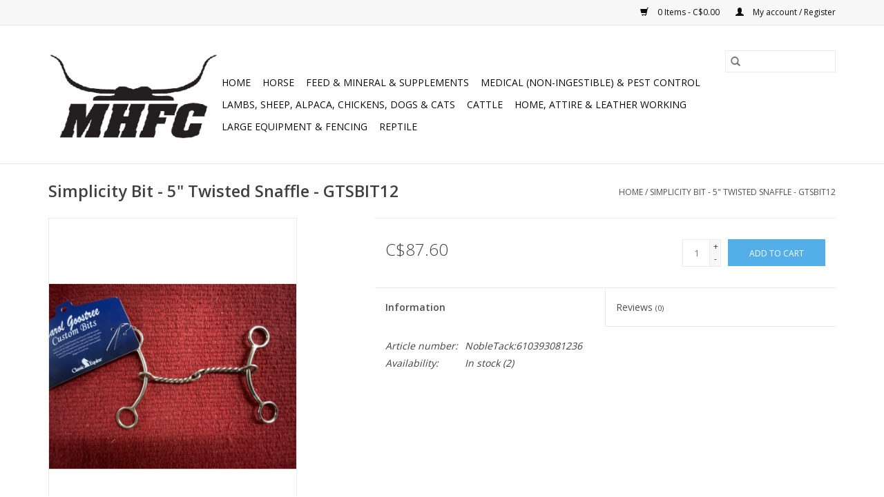

--- FILE ---
content_type: text/html;charset=utf-8
request_url: https://www.mhfcstore.com/bit-simplicity-bit-5-twisted-snaffle-gtsbit12.html
body_size: 9356
content:
<!DOCTYPE html>
<html lang="us">
  <head>
    <meta charset="utf-8"/>
<!-- [START] 'blocks/head.rain' -->
<!--

  (c) 2008-2026 Lightspeed Netherlands B.V.
  http://www.lightspeedhq.com
  Generated: 03-01-2026 @ 15:30:24

-->
<link rel="canonical" href="https://www.mhfcstore.com/bit-simplicity-bit-5-twisted-snaffle-gtsbit12.html"/>
<link rel="alternate" href="https://www.mhfcstore.com/index.rss" type="application/rss+xml" title="New products"/>
<meta name="robots" content="noodp,noydir"/>
<meta property="og:url" content="https://www.mhfcstore.com/bit-simplicity-bit-5-twisted-snaffle-gtsbit12.html?source=facebook"/>
<meta property="og:site_name" content="Medicine Hat Feeding Company Livestock Supply Store"/>
<meta property="og:title" content="Simplicity Bit - 5&quot; Twisted Snaffle -  GTSBIT12"/>
<meta property="og:image" content="https://cdn.shoplightspeed.com/shops/639284/files/40065653/simplicity-bit-5-twisted-snaffle-gtsbit12.jpg"/>
<!--[if lt IE 9]>
<script src="https://cdn.shoplightspeed.com/assets/html5shiv.js?2025-02-20"></script>
<![endif]-->
<!-- [END] 'blocks/head.rain' -->
    <title>Simplicity Bit - 5&quot; Twisted Snaffle -  GTSBIT12 - Medicine Hat Feeding Company Livestock Supply Store</title>
    <meta name="description" content="" />
    <meta name="keywords" content="Simplicity, Bit, -, 5&quot;, Twisted, Snaffle, -, , GTSBIT12" />
    <meta http-equiv="X-UA-Compatible" content="IE=edge,chrome=1">
    <meta name="viewport" content="width=device-width, initial-scale=1.0">
    <meta name="apple-mobile-web-app-capable" content="yes">
    <meta name="apple-mobile-web-app-status-bar-style" content="black">

    <link rel="shortcut icon" href="https://cdn.shoplightspeed.com/shops/639284/themes/3581/v/74930/assets/favicon.ico?20200821181304" type="image/x-icon" />
    <link href='//fonts.googleapis.com/css?family=Open%20Sans:400,300,600' rel='stylesheet' type='text/css'>
    <link href='//fonts.googleapis.com/css?family=Open%20Sans:400,300,600' rel='stylesheet' type='text/css'>
    <link rel="shortcut icon" href="https://cdn.shoplightspeed.com/shops/639284/themes/3581/v/74930/assets/favicon.ico?20200821181304" type="image/x-icon" />
    <link rel="stylesheet" href="https://cdn.shoplightspeed.com/shops/639284/themes/3581/assets/bootstrap-min.css?2023020217330320200921071828" />
    <link rel="stylesheet" href="https://cdn.shoplightspeed.com/shops/639284/themes/3581/assets/style.css?2023020217330320200921071828" />
    <link rel="stylesheet" href="https://cdn.shoplightspeed.com/shops/639284/themes/3581/assets/settings.css?2023020217330320200921071828" />
    <link rel="stylesheet" href="https://cdn.shoplightspeed.com/assets/gui-2-0.css?2025-02-20" />
    <link rel="stylesheet" href="https://cdn.shoplightspeed.com/assets/gui-responsive-2-0.css?2025-02-20" />
    <link rel="stylesheet" href="https://cdn.shoplightspeed.com/shops/639284/themes/3581/assets/custom.css?2023020217330320200921071828" />
        <link rel="stylesheet" href="https://cdn.shoplightspeed.com/shops/639284/themes/3581/assets/tutorial.css?2023020217330320200921071828" />
    
    <script src="https://cdn.shoplightspeed.com/assets/jquery-1-9-1.js?2025-02-20"></script>
    <script src="https://cdn.shoplightspeed.com/assets/jquery-ui-1-10-1.js?2025-02-20"></script>

    <script type="text/javascript" src="https://cdn.shoplightspeed.com/shops/639284/themes/3581/assets/global.js?2023020217330320200921071828"></script>
		<script type="text/javascript" src="https://cdn.shoplightspeed.com/shops/639284/themes/3581/assets/bootstrap-min.js?2023020217330320200921071828"></script>
    <script type="text/javascript" src="https://cdn.shoplightspeed.com/shops/639284/themes/3581/assets/jcarousel.js?2023020217330320200921071828"></script>
    <script type="text/javascript" src="https://cdn.shoplightspeed.com/assets/gui.js?2025-02-20"></script>
    <script type="text/javascript" src="https://cdn.shoplightspeed.com/assets/gui-responsive-2-0.js?2025-02-20"></script>

    <script type="text/javascript" src="https://cdn.shoplightspeed.com/shops/639284/themes/3581/assets/share42.js?2023020217330320200921071828"></script>

    <!--[if lt IE 9]>
    <link rel="stylesheet" href="https://cdn.shoplightspeed.com/shops/639284/themes/3581/assets/style-ie.css?2023020217330320200921071828" />
    <![endif]-->
    <link rel="stylesheet" media="print" href="https://cdn.shoplightspeed.com/shops/639284/themes/3581/assets/print-min.css?2023020217330320200921071828" />
  </head>
  <body class="tutorial--on">
    <header>
  <div class="topnav">
    <div class="container">
      
      <div class="right">
        <span role="region" aria-label="Cart">
          <a href="https://www.mhfcstore.com/cart/" title="Cart" class="cart">
            <span class="glyphicon glyphicon-shopping-cart"></span>
            0 Items - C$0.00
          </a>
        </span>
        <span>
          <a href="https://www.mhfcstore.com/account/" title="My account" class="my-account">
            <span class="glyphicon glyphicon-user"></span>
                        	My account / Register
                      </a>
        </span>
      </div>
    </div>
  </div>

  <div class="navigation container">
    <div class="align">
      <div class="burger">
        <button type="button" aria-label="Open menu">
          <img src="https://cdn.shoplightspeed.com/shops/639284/themes/3581/assets/hamburger.png?20230202172552" width="32" height="32" alt="Menu">
        </button>
      </div>

              <div class="vertical logo">
          <a href="https://www.mhfcstore.com/" title="Medicine Hat Feeding Company Livestock Supply Store">
            <img src="https://cdn.shoplightspeed.com/shops/639284/themes/3581/v/74930/assets/logo.png?20200821181304" alt="Medicine Hat Feeding Company Livestock Supply Store" />
          </a>
        </div>
      
      <nav class="nonbounce desktop vertical">
        <form action="https://www.mhfcstore.com/search/" method="get" id="formSearch" role="search">
          <input type="text" name="q" autocomplete="off" value="" aria-label="Search" />
          <button type="submit" class="search-btn" title="Search">
            <span class="glyphicon glyphicon-search"></span>
          </button>
        </form>
        <ul region="navigation" aria-label=Navigation menu>
          <li class="item home ">
            <a class="itemLink" href="https://www.mhfcstore.com/">Home</a>
          </li>
          
                    	<li class="item sub">
              <a class="itemLink" href="https://www.mhfcstore.com/horse/" title="Horse">
                Horse
              </a>
                            	<span class="glyphicon glyphicon-play"></span>
                <ul class="subnav">
                                      <li class="subitem">
                      <a class="subitemLink" href="https://www.mhfcstore.com/horse/hoof-and-nail-farrier-supplies/" title=" Hoof and Nail - Farrier Supplies"> Hoof and Nail - Farrier Supplies</a>
                                              <ul class="subnav">
                                                      <li class="subitem">
                              <a class="subitemLink" href="https://www.mhfcstore.com/horse/hoof-and-nail-farrier-supplies/rasp/" title="Rasp">Rasp</a>
                            </li>
                                                      <li class="subitem">
                              <a class="subitemLink" href="https://www.mhfcstore.com/horse/hoof-and-nail-farrier-supplies/everything-else/" title="Everything else">Everything else</a>
                            </li>
                                                      <li class="subitem">
                              <a class="subitemLink" href="https://www.mhfcstore.com/horse/hoof-and-nail-farrier-supplies/knife/" title="Knife">Knife</a>
                            </li>
                                                      <li class="subitem">
                              <a class="subitemLink" href="https://www.mhfcstore.com/horse/hoof-and-nail-farrier-supplies/shoe/" title="Shoe">Shoe</a>
                            </li>
                                                      <li class="subitem">
                              <a class="subitemLink" href="https://www.mhfcstore.com/horse/hoof-and-nail-farrier-supplies/nail/" title="Nail">Nail</a>
                            </li>
                                                  </ul>
                                          </li>
                	                    <li class="subitem">
                      <a class="subitemLink" href="https://www.mhfcstore.com/horse/saddle-pads/" title="Saddle Pads">Saddle Pads</a>
                                          </li>
                	                    <li class="subitem">
                      <a class="subitemLink" href="https://www.mhfcstore.com/horse/cinchs-and-latigos/" title="Cinchs and Latigos">Cinchs and Latigos</a>
                                          </li>
                	                    <li class="subitem">
                      <a class="subitemLink" href="https://www.mhfcstore.com/horse/halters-leads-lunge-lines-crib-collar-grazing-muss/" title="Halters Leads, Lunge Lines, Crib collar &amp; Grazing Mussel">Halters Leads, Lunge Lines, Crib collar &amp; Grazing Mussel</a>
                                              <ul class="subnav">
                                                      <li class="subitem">
                              <a class="subitemLink" href="https://www.mhfcstore.com/horse/halters-leads-lunge-lines-crib-collar-grazing-muss/leads-lunge-lines/" title="Leads &amp; Lunge Lines">Leads &amp; Lunge Lines</a>
                            </li>
                                                      <li class="subitem">
                              <a class="subitemLink" href="https://www.mhfcstore.com/horse/halters-leads-lunge-lines-crib-collar-grazing-muss/rope-halters/" title="Rope Halters">Rope Halters</a>
                            </li>
                                                      <li class="subitem">
                              <a class="subitemLink" href="https://www.mhfcstore.com/horse/halters-leads-lunge-lines-crib-collar-grazing-muss/web-and-leather-halters/" title="Web and Leather halters">Web and Leather halters</a>
                            </li>
                                                      <li class="subitem">
                              <a class="subitemLink" href="https://www.mhfcstore.com/horse/halters-leads-lunge-lines-crib-collar-grazing-muss/grazing-mussel/" title="Grazing Mussel">Grazing Mussel</a>
                            </li>
                                                      <li class="subitem">
                              <a class="subitemLink" href="https://www.mhfcstore.com/horse/halters-leads-lunge-lines-crib-collar-grazing-muss/crib-collars/" title="Crib collars">Crib collars</a>
                            </li>
                                                  </ul>
                                          </li>
                	                    <li class="subitem">
                      <a class="subitemLink" href="https://www.mhfcstore.com/horse/snaps-buckles-shiny-parts/" title="Snaps, buckles, shiny parts">Snaps, buckles, shiny parts</a>
                                          </li>
                	                    <li class="subitem">
                      <a class="subitemLink" href="https://www.mhfcstore.com/horse/feet-hoof-picks-care-balm-abscesses/" title="Feet, hoof picks, care, balm, abscesses">Feet, hoof picks, care, balm, abscesses</a>
                                              <ul class="subnav">
                                                      <li class="subitem">
                              <a class="subitemLink" href="https://www.mhfcstore.com/horse/feet-hoof-picks-care-balm-abscesses/hoof-picks-paint/" title="Hoof picks &amp; paint">Hoof picks &amp; paint</a>
                            </li>
                                                      <li class="subitem">
                              <a class="subitemLink" href="https://www.mhfcstore.com/horse/feet-hoof-picks-care-balm-abscesses/abscesses-thrush/" title="Abscesses &amp; Thrush">Abscesses &amp; Thrush</a>
                            </li>
                                                      <li class="subitem">
                              <a class="subitemLink" href="https://www.mhfcstore.com/horse/feet-hoof-picks-care-balm-abscesses/balms-and-general-care/" title="Balms and general care">Balms and general care</a>
                            </li>
                                                  </ul>
                                          </li>
                	                    <li class="subitem">
                      <a class="subitemLink" href="https://www.mhfcstore.com/horse/bits/" title="Bits">Bits</a>
                                          </li>
                	                    <li class="subitem">
                      <a class="subitemLink" href="https://www.mhfcstore.com/horse/whip/" title="Whip">Whip</a>
                                          </li>
                	                    <li class="subitem">
                      <a class="subitemLink" href="https://www.mhfcstore.com/horse/bridles-tie-downs-reins-more/" title="Bridles, Tie downs, Reins &amp; More">Bridles, Tie downs, Reins &amp; More</a>
                                              <ul class="subnav">
                                                      <li class="subitem">
                              <a class="subitemLink" href="https://www.mhfcstore.com/horse/bridles-tie-downs-reins-more/reins/" title="Reins">Reins</a>
                            </li>
                                                      <li class="subitem">
                              <a class="subitemLink" href="https://www.mhfcstore.com/horse/bridles-tie-downs-reins-more/bridles-tie-downs/" title="Bridles &amp; Tie downs">Bridles &amp; Tie downs</a>
                            </li>
                                                      <li class="subitem">
                              <a class="subitemLink" href="https://www.mhfcstore.com/horse/bridles-tie-downs-reins-more/chin-straps/" title="Chin straps">Chin straps</a>
                            </li>
                                                      <li class="subitem">
                              <a class="subitemLink" href="https://www.mhfcstore.com/horse/bridles-tie-downs-reins-more/parts-for-all/" title="Parts for all">Parts for all</a>
                            </li>
                                                  </ul>
                                          </li>
                	                    <li class="subitem">
                      <a class="subitemLink" href="https://www.mhfcstore.com/horse/pails-hay-nets-tack-room-needs-toys-leather-care/" title="Pails, Hay nets, Tack room needs, toys, leather care">Pails, Hay nets, Tack room needs, toys, leather care</a>
                                              <ul class="subnav">
                                                      <li class="subitem">
                              <a class="subitemLink" href="https://www.mhfcstore.com/horse/pails-hay-nets-tack-room-needs-toys-leather-care/buckets-pails-tubs/" title="Buckets, Pails, Tubs">Buckets, Pails, Tubs</a>
                            </li>
                                                      <li class="subitem">
                              <a class="subitemLink" href="https://www.mhfcstore.com/horse/pails-hay-nets-tack-room-needs-toys-leather-care/bucket-straps-water-heaters-scoops/" title="Bucket straps, water heaters, scoops">Bucket straps, water heaters, scoops</a>
                            </li>
                                                      <li class="subitem">
                              <a class="subitemLink" href="https://www.mhfcstore.com/horse/pails-hay-nets-tack-room-needs-toys-leather-care/tack-room-necessities-forks-hooks-steps-saddle-rac/" title="Tack room necessities, forks, hooks, steps,  saddle rack, and more">Tack room necessities, forks, hooks, steps,  saddle rack, and more</a>
                            </li>
                                                      <li class="subitem">
                              <a class="subitemLink" href="https://www.mhfcstore.com/horse/pails-hay-nets-tack-room-needs-toys-leather-care/leather-care/" title="Leather care">Leather care</a>
                            </li>
                                                      <li class="subitem">
                              <a class="subitemLink" href="https://www.mhfcstore.com/horse/pails-hay-nets-tack-room-needs-toys-leather-care/hay-nets-bags/" title="Hay nets &amp; Bags">Hay nets &amp; Bags</a>
                            </li>
                                                      <li class="subitem">
                              <a class="subitemLink" href="https://www.mhfcstore.com/horse/pails-hay-nets-tack-room-needs-toys-leather-care/arena-equipment/" title="Arena Equipment">Arena Equipment</a>
                            </li>
                                                      <li class="subitem">
                              <a class="subitemLink" href="https://www.mhfcstore.com/horse/pails-hay-nets-tack-room-needs-toys-leather-care/flair-strips/" title="Flair Strips">Flair Strips</a>
                            </li>
                                                      <li class="subitem">
                              <a class="subitemLink" href="https://www.mhfcstore.com/horse/pails-hay-nets-tack-room-needs-toys-leather-care/horse-toys/" title="Horse toys">Horse toys</a>
                            </li>
                                                  </ul>
                                          </li>
                	                    <li class="subitem">
                      <a class="subitemLink" href="https://www.mhfcstore.com/horse/sheets-and-blankets/" title="Sheets and Blankets">Sheets and Blankets</a>
                                              <ul class="subnav">
                                                      <li class="subitem">
                              <a class="subitemLink" href="https://www.mhfcstore.com/horse/sheets-and-blankets/all-seasons/" title="All Seasons">All Seasons</a>
                            </li>
                                                      <li class="subitem">
                              <a class="subitemLink" href="https://www.mhfcstore.com/horse/sheets-and-blankets/winter-filled-blankets/" title="Winter filled blankets">Winter filled blankets</a>
                            </li>
                                                      <li class="subitem">
                              <a class="subitemLink" href="https://www.mhfcstore.com/horse/sheets-and-blankets/summer-fly-sheets/" title="Summer Fly sheets">Summer Fly sheets</a>
                            </li>
                                                  </ul>
                                          </li>
                	                    <li class="subitem">
                      <a class="subitemLink" href="https://www.mhfcstore.com/horse/spurs-straps/" title="Spurs &amp; Straps">Spurs &amp; Straps</a>
                                          </li>
                	                    <li class="subitem">
                      <a class="subitemLink" href="https://www.mhfcstore.com/horse/grooming-brushes-tail-bags-shampoos-and-sprays/" title="Grooming/ brushes, tail bags, shampoos and sprays">Grooming/ brushes, tail bags, shampoos and sprays</a>
                                              <ul class="subnav">
                                                      <li class="subitem">
                              <a class="subitemLink" href="https://www.mhfcstore.com/horse/grooming-brushes-tail-bags-shampoos-and-sprays/shampoo-shine-spray/" title="Shampoo, Shine &amp; Spray">Shampoo, Shine &amp; Spray</a>
                            </li>
                                                      <li class="subitem">
                              <a class="subitemLink" href="https://www.mhfcstore.com/horse/grooming-brushes-tail-bags-shampoos-and-sprays/brushes-more/" title="Brushes &amp; more">Brushes &amp; more</a>
                            </li>
                                                      <li class="subitem">
                              <a class="subitemLink" href="https://www.mhfcstore.com/horse/grooming-brushes-tail-bags-shampoos-and-sprays/tail-bags-mane-elastics-scissors/" title="Tail bags, mane elastics &amp; scissors">Tail bags, mane elastics &amp; scissors</a>
                            </li>
                                                  </ul>
                                          </li>
                	                    <li class="subitem">
                      <a class="subitemLink" href="https://www.mhfcstore.com/horse/leg-protection/" title="Leg Protection">Leg Protection</a>
                                              <ul class="subnav">
                                                      <li class="subitem">
                              <a class="subitemLink" href="https://www.mhfcstore.com/horse/leg-protection/hock-other/" title="Hock &amp; Other">Hock &amp; Other</a>
                            </li>
                                                      <li class="subitem">
                              <a class="subitemLink" href="https://www.mhfcstore.com/horse/leg-protection/performance-boots-and-wraps/" title="Performance boots and wraps">Performance boots and wraps</a>
                            </li>
                                                      <li class="subitem">
                              <a class="subitemLink" href="https://www.mhfcstore.com/horse/leg-protection/bell-boots/" title="Bell boots">Bell boots</a>
                            </li>
                                                  </ul>
                                          </li>
                	                    <li class="subitem">
                      <a class="subitemLink" href="https://www.mhfcstore.com/horse/kids/" title="Kids">Kids</a>
                                          </li>
                	                    <li class="subitem">
                      <a class="subitemLink" href="https://www.mhfcstore.com/horse/injury-salve-muscle-joint-rubs-ointments/" title="Injury salve &amp; Muscle &amp; Joint Rubs / Ointments">Injury salve &amp; Muscle &amp; Joint Rubs / Ointments</a>
                                              <ul class="subnav">
                                                      <li class="subitem">
                              <a class="subitemLink" href="https://www.mhfcstore.com/horse/injury-salve-muscle-joint-rubs-ointments/injury-salve/" title="Injury salve">Injury salve</a>
                            </li>
                                                      <li class="subitem">
                              <a class="subitemLink" href="https://www.mhfcstore.com/horse/injury-salve-muscle-joint-rubs-ointments/muscle-joint-rubs-ointments/" title="Muscle &amp; Joint Rubs / Ointments">Muscle &amp; Joint Rubs / Ointments</a>
                            </li>
                                                  </ul>
                                          </li>
                	                    <li class="subitem">
                      <a class="subitemLink" href="https://www.mhfcstore.com/horse/breast-collars-back-cinches-all-the-parts-for-both/" title="Breast Collars &amp; Back Cinches &amp; All the Parts for both">Breast Collars &amp; Back Cinches &amp; All the Parts for both</a>
                                              <ul class="subnav">
                                                      <li class="subitem">
                              <a class="subitemLink" href="https://www.mhfcstore.com/horse/breast-collars-back-cinches-all-the-parts-for-both/brestcollars/" title="Brestcollars">Brestcollars</a>
                            </li>
                                                      <li class="subitem">
                              <a class="subitemLink" href="https://www.mhfcstore.com/horse/breast-collars-back-cinches-all-the-parts-for-both/back-cinch-and-billets/" title="Back Cinch (and billets)">Back Cinch (and billets)</a>
                            </li>
                                                      <li class="subitem">
                              <a class="subitemLink" href="https://www.mhfcstore.com/horse/breast-collars-back-cinches-all-the-parts-for-both/parts-for-both/" title="Parts for both">Parts for both</a>
                            </li>
                                                  </ul>
                                          </li>
                	                    <li class="subitem">
                      <a class="subitemLink" href="https://www.mhfcstore.com/horse/roping-see-kids-category-for-kids-ropes/" title="Roping (see Kids category for kids ropes)">Roping (see Kids category for kids ropes)</a>
                                              <ul class="subnav">
                                                      <li class="subitem">
                              <a class="subitemLink" href="https://www.mhfcstore.com/horse/roping-see-kids-category-for-kids-ropes/team-roping-ropes/" title="Team Roping Ropes">Team Roping Ropes</a>
                            </li>
                                                      <li class="subitem">
                              <a class="subitemLink" href="https://www.mhfcstore.com/horse/roping-see-kids-category-for-kids-ropes/ranch-goat-calf-strings-ropes/" title="Ranch/Goat/Calf/Strings Ropes">Ranch/Goat/Calf/Strings Ropes</a>
                            </li>
                                                      <li class="subitem">
                              <a class="subitemLink" href="https://www.mhfcstore.com/horse/roping-see-kids-category-for-kids-ropes/roping-accessories-and-gloves/" title="Roping accessories and gloves">Roping accessories and gloves</a>
                            </li>
                                                  </ul>
                                          </li>
                	                    <li class="subitem">
                      <a class="subitemLink" href="https://www.mhfcstore.com/horse/dewormer-fly-spray-tick-spray-pest-control/" title="Dewormer, Fly spray, Tick spray - Pest control">Dewormer, Fly spray, Tick spray - Pest control</a>
                                          </li>
                	                    <li class="subitem">
                      <a class="subitemLink" href="https://www.mhfcstore.com/horse/saddle-parts-stirrups/" title="Saddle Parts &amp; Stirrups">Saddle Parts &amp; Stirrups</a>
                                              <ul class="subnav">
                                                      <li class="subitem">
                              <a class="subitemLink" href="https://www.mhfcstore.com/horse/saddle-parts-stirrups/leather-parts-for-saddles-see-snaps-buckles-shiny/" title="Leather Parts for Saddles (see Snaps, buckles, shiny parts for buckles and conchs)">Leather Parts for Saddles (see Snaps, buckles, shiny parts for buckles and conchs)</a>
                            </li>
                                                      <li class="subitem">
                              <a class="subitemLink" href="https://www.mhfcstore.com/horse/saddle-parts-stirrups/stirrups/" title="Stirrups">Stirrups</a>
                            </li>
                                                  </ul>
                                          </li>
                	                    <li class="subitem">
                      <a class="subitemLink" href="https://www.mhfcstore.com/horse/trail-needs-saddle-bags-hobbles/" title="Trail needs, saddle bags &amp; Hobbles">Trail needs, saddle bags &amp; Hobbles</a>
                                          </li>
                	              	</ul>
                          </li>
                    	<li class="item sub">
              <a class="itemLink" href="https://www.mhfcstore.com/feed-mineral-supplements/" title="Feed &amp; Mineral &amp; Supplements">
                Feed &amp; Mineral &amp; Supplements
              </a>
                            	<span class="glyphicon glyphicon-play"></span>
                <ul class="subnav">
                                      <li class="subitem">
                      <a class="subitemLink" href="https://www.mhfcstore.com/feed-mineral-supplements/cow/" title="Cow">Cow</a>
                                              <ul class="subnav">
                                                      <li class="subitem">
                              <a class="subitemLink" href="https://www.mhfcstore.com/feed-mineral-supplements/cow/crystalyx/" title="Crystalyx ">Crystalyx </a>
                            </li>
                                                      <li class="subitem">
                              <a class="subitemLink" href="https://www.mhfcstore.com/feed-mineral-supplements/cow/all-other-minerals-feed/" title="All Other Minerals &amp; Feed">All Other Minerals &amp; Feed</a>
                            </li>
                                                      <li class="subitem">
                              <a class="subitemLink" href="https://www.mhfcstore.com/feed-mineral-supplements/cow/calving-colostrum-milk-replacement-weaning-dairy-r/" title="Calving (colostrum, milk replacement, weaning, dairy ration)">Calving (colostrum, milk replacement, weaning, dairy ration)</a>
                            </li>
                                                      <li class="subitem">
                              <a class="subitemLink" href="https://www.mhfcstore.com/feed-mineral-supplements/cow/bloat/" title="Bloat">Bloat</a>
                            </li>
                                                  </ul>
                                          </li>
                	                    <li class="subitem">
                      <a class="subitemLink" href="https://www.mhfcstore.com/feed-mineral-supplements/horse/" title="Horse">Horse</a>
                                              <ul class="subnav">
                                                      <li class="subitem">
                              <a class="subitemLink" href="https://www.mhfcstore.com/feed-mineral-supplements/horse/feed/" title="Feed">Feed</a>
                            </li>
                                                      <li class="subitem">
                              <a class="subitemLink" href="https://www.mhfcstore.com/feed-mineral-supplements/horse/mineral/" title="Mineral">Mineral</a>
                            </li>
                                                      <li class="subitem">
                              <a class="subitemLink" href="https://www.mhfcstore.com/feed-mineral-supplements/horse/supplements/" title="Supplements">Supplements</a>
                            </li>
                                                  </ul>
                                          </li>
                	                    <li class="subitem">
                      <a class="subitemLink" href="https://www.mhfcstore.com/feed-mineral-supplements/all-species-grain-cob-wheat-and-more/" title="All species (grain, COB, wheat and more)">All species (grain, COB, wheat and more)</a>
                                          </li>
                	                    <li class="subitem">
                      <a class="subitemLink" href="https://www.mhfcstore.com/feed-mineral-supplements/dog-cat/" title="Dog &amp; Cat">Dog &amp; Cat</a>
                                          </li>
                	                    <li class="subitem">
                      <a class="subitemLink" href="https://www.mhfcstore.com/feed-mineral-supplements/pigs/" title="Pigs">Pigs</a>
                                          </li>
                	                    <li class="subitem">
                      <a class="subitemLink" href="https://www.mhfcstore.com/feed-mineral-supplements/fish/" title="Fish">Fish</a>
                                          </li>
                	                    <li class="subitem">
                      <a class="subitemLink" href="https://www.mhfcstore.com/feed-mineral-supplements/birds-specialized-species/" title="Birds specialized species">Birds specialized species</a>
                                          </li>
                	                    <li class="subitem">
                      <a class="subitemLink" href="https://www.mhfcstore.com/feed-mineral-supplements/chickens-turkeys-ducks/" title="Chickens &amp; Turkeys &amp; Ducks">Chickens &amp; Turkeys &amp; Ducks</a>
                                              <ul class="subnav">
                                                      <li class="subitem">
                              <a class="subitemLink" href="https://www.mhfcstore.com/feed-mineral-supplements/chickens-turkeys-ducks/all-species-salt-and-general-blocks/" title="All Species (Salt and general blocks)">All Species (Salt and general blocks)</a>
                            </li>
                                                  </ul>
                                          </li>
                	                    <li class="subitem">
                      <a class="subitemLink" href="https://www.mhfcstore.com/feed-mineral-supplements/lambs-and-goats/" title="Lambs and Goats">Lambs and Goats</a>
                                          </li>
                	                    <li class="subitem">
                      <a class="subitemLink" href="https://www.mhfcstore.com/feed-mineral-supplements/rabbits/" title="Rabbits">Rabbits</a>
                                          </li>
                	                    <li class="subitem">
                      <a class="subitemLink" href="https://www.mhfcstore.com/feed-mineral-supplements/all-species-brewers-yeast-epson-salts-vitamins/" title="All species (Brewers Yeast, Epson Salts, Vitamins)">All species (Brewers Yeast, Epson Salts, Vitamins)</a>
                                          </li>
                	              	</ul>
                          </li>
                    	<li class="item sub">
              <a class="itemLink" href="https://www.mhfcstore.com/medical-non-ingestible-pest-control/" title="Medical (non-ingestible) &amp; pest control">
                Medical (non-ingestible) &amp; pest control
              </a>
                            	<span class="glyphicon glyphicon-play"></span>
                <ul class="subnav">
                                      <li class="subitem">
                      <a class="subitemLink" href="https://www.mhfcstore.com/medical-non-ingestible-pest-control/bandages-vet-wrap-gauze/" title="Bandages &amp; Vet wrap &amp; gauze">Bandages &amp; Vet wrap &amp; gauze</a>
                                          </li>
                	                    <li class="subitem">
                      <a class="subitemLink" href="https://www.mhfcstore.com/medical-non-ingestible-pest-control/pest-killers-traps/" title="Pest Killers &amp; traps">Pest Killers &amp; traps</a>
                                          </li>
                	                    <li class="subitem">
                      <a class="subitemLink" href="https://www.mhfcstore.com/medical-non-ingestible-pest-control/disinfectant-sprays-cleaning/" title="Disinfectant, Sprays &amp; Cleaning">Disinfectant, Sprays &amp; Cleaning</a>
                                          </li>
                	                    <li class="subitem">
                      <a class="subitemLink" href="https://www.mhfcstore.com/medical-non-ingestible-pest-control/needles/" title="Needles">Needles</a>
                                          </li>
                	                    <li class="subitem">
                      <a class="subitemLink" href="https://www.mhfcstore.com/medical-non-ingestible-pest-control/syringes/" title="Syringes">Syringes</a>
                                          </li>
                	                    <li class="subitem">
                      <a class="subitemLink" href="https://www.mhfcstore.com/medical-non-ingestible-pest-control/drenching/" title="Drenching">Drenching</a>
                                          </li>
                	                    <li class="subitem">
                      <a class="subitemLink" href="https://www.mhfcstore.com/medical-non-ingestible-pest-control/gloves-masks-thermometer/" title="Gloves, Masks, Thermometer">Gloves, Masks, Thermometer</a>
                                          </li>
                	                    <li class="subitem">
                      <a class="subitemLink" href="https://www.mhfcstore.com/medical-non-ingestible-pest-control/scalpels-and-knives/" title="Scalpels and Knives">Scalpels and Knives</a>
                                          </li>
                	                    <li class="subitem">
                      <a class="subitemLink" href="https://www.mhfcstore.com/medical-non-ingestible-pest-control/injectable-products/" title="Injectable products">Injectable products</a>
                                          </li>
                	              	</ul>
                          </li>
                    	<li class="item sub">
              <a class="itemLink" href="https://www.mhfcstore.com/lambs-sheep-alpaca-chickens-dogs-cats/" title="Lambs, Sheep, Alpaca,  Chickens, Dogs &amp; Cats">
                Lambs, Sheep, Alpaca,  Chickens, Dogs &amp; Cats
              </a>
                            	<span class="glyphicon glyphicon-play"></span>
                <ul class="subnav">
                                      <li class="subitem">
                      <a class="subitemLink" href="https://www.mhfcstore.com/lambs-sheep-alpaca-chickens-dogs-cats/chicken/" title="Chicken">Chicken</a>
                                          </li>
                	                    <li class="subitem">
                      <a class="subitemLink" href="https://www.mhfcstore.com/lambs-sheep-alpaca-chickens-dogs-cats/dogs-cats/" title="Dogs &amp; Cats">Dogs &amp; Cats</a>
                                          </li>
                	                    <li class="subitem">
                      <a class="subitemLink" href="https://www.mhfcstore.com/lambs-sheep-alpaca-chickens-dogs-cats/lamb-and-goat/" title="Lamb and Goat">Lamb and Goat</a>
                                          </li>
                	                    <li class="subitem">
                      <a class="subitemLink" href="https://www.mhfcstore.com/lambs-sheep-alpaca-chickens-dogs-cats/sheep/" title="Sheep">Sheep</a>
                                          </li>
                	              	</ul>
                          </li>
                    	<li class="item sub">
              <a class="itemLink" href="https://www.mhfcstore.com/cattle/" title="Cattle">
                Cattle
              </a>
                            	<span class="glyphicon glyphicon-play"></span>
                <ul class="subnav">
                                      <li class="subitem">
                      <a class="subitemLink" href="https://www.mhfcstore.com/cattle/castration-de-horning/" title="Castration &amp; De-horning">Castration &amp; De-horning</a>
                                          </li>
                	                    <li class="subitem">
                      <a class="subitemLink" href="https://www.mhfcstore.com/cattle/4-h/" title="4-H">4-H</a>
                                          </li>
                	                    <li class="subitem">
                      <a class="subitemLink" href="https://www.mhfcstore.com/cattle/gathering-moving-markers-for-sorting/" title="Gathering / Moving &amp; markers for sorting">Gathering / Moving &amp; markers for sorting</a>
                                          </li>
                	                    <li class="subitem">
                      <a class="subitemLink" href="https://www.mhfcstore.com/cattle/calving/" title="Calving">Calving</a>
                                          </li>
                	                    <li class="subitem">
                      <a class="subitemLink" href="https://www.mhfcstore.com/cattle/tags-allflex/" title="Tags Allflex">Tags Allflex</a>
                                          </li>
                	                    <li class="subitem">
                      <a class="subitemLink" href="https://www.mhfcstore.com/cattle/tags-feedlot/" title="Tags Feedlot">Tags Feedlot</a>
                                          </li>
                	                    <li class="subitem">
                      <a class="subitemLink" href="https://www.mhfcstore.com/cattle/tags-leader/" title="Tags Leader">Tags Leader</a>
                                          </li>
                	                    <li class="subitem">
                      <a class="subitemLink" href="https://www.mhfcstore.com/cattle/tags-z-tags/" title="Tags Z-Tags">Tags Z-Tags</a>
                                          </li>
                	                    <li class="subitem">
                      <a class="subitemLink" href="https://www.mhfcstore.com/cattle/tags-ccia-canada-cattle-id-tags/" title="Tags CCIA (Canada Cattle ID tags)">Tags CCIA (Canada Cattle ID tags)</a>
                                          </li>
                	                    <li class="subitem">
                      <a class="subitemLink" href="https://www.mhfcstore.com/cattle/tags-ritchey-engravable-tags/" title="Tags Ritchey (engravable tags)">Tags Ritchey (engravable tags)</a>
                                          </li>
                	                    <li class="subitem">
                      <a class="subitemLink" href="https://www.mhfcstore.com/cattle/tagging-guns-pins-ink-marking/" title="Tagging Guns, Pins, Ink &amp; Marking">Tagging Guns, Pins, Ink &amp; Marking</a>
                                          </li>
                	                    <li class="subitem">
                      <a class="subitemLink" href="https://www.mhfcstore.com/cattle/branding-vaccination-growth-hormones/" title="Branding, Vaccination, Growth Hormones">Branding, Vaccination, Growth Hormones</a>
                                          </li>
                	                    <li class="subitem">
                      <a class="subitemLink" href="https://www.mhfcstore.com/cattle/fly-tags-pour-on-for-lice-ticks-worming/" title="Fly Tags, pour on for Lice, ticks, worming">Fly Tags, pour on for Lice, ticks, worming</a>
                                          </li>
                	              	</ul>
                          </li>
                    	<li class="item sub">
              <a class="itemLink" href="https://www.mhfcstore.com/home-attire-leather-working/" title="Home, Attire  &amp; Leather working">
                Home, Attire  &amp; Leather working
              </a>
                            	<span class="glyphicon glyphicon-play"></span>
                <ul class="subnav">
                                      <li class="subitem">
                      <a class="subitemLink" href="https://www.mhfcstore.com/home-attire-leather-working/gloves/" title="Gloves">Gloves</a>
                                          </li>
                	                    <li class="subitem">
                      <a class="subitemLink" href="https://www.mhfcstore.com/home-attire-leather-working/scarfs-clothing/" title="Scarfs, Clothing">Scarfs, Clothing</a>
                                          </li>
                	                    <li class="subitem">
                      <a class="subitemLink" href="https://www.mhfcstore.com/home-attire-leather-working/home/" title="Home">Home</a>
                                          </li>
                	                    <li class="subitem">
                      <a class="subitemLink" href="https://www.mhfcstore.com/home-attire-leather-working/christmas/" title="Christmas">Christmas</a>
                                          </li>
                	                    <li class="subitem">
                      <a class="subitemLink" href="https://www.mhfcstore.com/home-attire-leather-working/jewelry-montana-silver-other/" title="Jewelry, Montana Silver &amp; Other">Jewelry, Montana Silver &amp; Other</a>
                                          </li>
                	                    <li class="subitem">
                      <a class="subitemLink" href="https://www.mhfcstore.com/home-attire-leather-working/hats/" title="Hats">Hats</a>
                                          </li>
                	                    <li class="subitem">
                      <a class="subitemLink" href="https://www.mhfcstore.com/home-attire-leather-working/kids/" title="Kids">Kids</a>
                                          </li>
                	                    <li class="subitem">
                      <a class="subitemLink" href="https://www.mhfcstore.com/home-attire-leather-working/leather-working/" title="Leather working">Leather working</a>
                                          </li>
                	                    <li class="subitem">
                      <a class="subitemLink" href="https://www.mhfcstore.com/home-attire-leather-working/purses-wallets-and-bags/" title="Purses, wallets and bags">Purses, wallets and bags</a>
                                          </li>
                	                    <li class="subitem">
                      <a class="subitemLink" href="https://www.mhfcstore.com/home-attire-leather-working/foot-wear/" title="Foot wear">Foot wear</a>
                                          </li>
                	                    <li class="subitem">
                      <a class="subitemLink" href="https://www.mhfcstore.com/home-attire-leather-working/see-medical-tab-for-knife-and-scalpel-section/" title="See - Medical tab for Knife and scalpel section">See - Medical tab for Knife and scalpel section</a>
                                          </li>
                	              	</ul>
                          </li>
                    	<li class="item sub">
              <a class="itemLink" href="https://www.mhfcstore.com/large-equipment-fencing/" title="Large Equipment &amp; Fencing">
                Large Equipment &amp; Fencing
              </a>
                            	<span class="glyphicon glyphicon-play"></span>
                <ul class="subnav">
                                      <li class="subitem">
                      <a class="subitemLink" href="https://www.mhfcstore.com/large-equipment-fencing/fencing-including-electric/" title="Fencing including electric">Fencing including electric</a>
                                          </li>
                	                    <li class="subitem">
                      <a class="subitemLink" href="https://www.mhfcstore.com/large-equipment-fencing/arrow/" title="Arrow">Arrow</a>
                                          </li>
                	                    <li class="subitem">
                      <a class="subitemLink" href="https://www.mhfcstore.com/large-equipment-fencing/2w-livestock-equipment/" title="2W Livestock Equipment ">2W Livestock Equipment </a>
                                          </li>
                	                    <li class="subitem">
                      <a class="subitemLink" href="https://www.mhfcstore.com/large-equipment-fencing/solar-water/" title="Solar Water">Solar Water</a>
                                          </li>
                	                    <li class="subitem">
                      <a class="subitemLink" href="https://www.mhfcstore.com/large-equipment-fencing/bale-feeders/" title="Bale Feeders">Bale Feeders</a>
                                          </li>
                	                    <li class="subitem">
                      <a class="subitemLink" href="https://www.mhfcstore.com/large-equipment-fencing/water-troughs/" title="Water Troughs">Water Troughs</a>
                                          </li>
                	                    <li class="subitem">
                      <a class="subitemLink" href="https://www.mhfcstore.com/large-equipment-fencing/stampede-steel/" title="Stampede Steel">Stampede Steel</a>
                                          </li>
                	              	</ul>
                          </li>
                    	<li class="item sub">
              <a class="itemLink" href="https://www.mhfcstore.com/reptile/" title="Reptile">
                Reptile
              </a>
                            	<span class="glyphicon glyphicon-play"></span>
                <ul class="subnav">
                                      <li class="subitem">
                      <a class="subitemLink" href="https://www.mhfcstore.com/reptile/light/" title="Light">Light</a>
                                          </li>
                	              	</ul>
                          </li>
          
          
          
          
                  </ul>

        <span class="glyphicon glyphicon-remove"></span>
      </nav>
    </div>
  </div>
</header>

    <div class="wrapper">
      <div class="container content" role="main">
                <div>
  <div class="page-title row">
    <div class="col-sm-6 col-md-6">
      <h1 class="product-page">
                  Simplicity Bit - 5&quot; Twisted Snaffle -  GTSBIT12
              </h1>

          </div>

  	<div class="col-sm-6 col-md-6 breadcrumbs text-right" role="nav" aria-label="Breadcrumbs">
  <a href="https://www.mhfcstore.com/" title="Home">Home</a>

      / <a href="https://www.mhfcstore.com/bit-simplicity-bit-5-twisted-snaffle-gtsbit12.html" aria-current="true">Simplicity Bit - 5&quot; Twisted Snaffle -  GTSBIT12</a>
  </div>
	</div>

  <div class="product-wrap row">
    <div class="product-img col-sm-4 col-md-4" role="article" aria-label="Product images">
      <div class="zoombox">
        <div class="images">
                      <a class="zoom first" data-image-id="40065653">
                                              	<img src="https://cdn.shoplightspeed.com/shops/639284/files/40065653/1600x2048x2/simplicity-bit-5-twisted-snaffle-gtsbit12.jpg" alt="Simplicity Bit - 5&quot; Twisted Snaffle -  GTSBIT12">
                                          </a>
                  </div>

        <div class="thumbs row">
                      <div class="col-xs-3 col-sm-4 col-md-4">
              <a data-image-id="40065653">
                                                    	<img src="https://cdn.shoplightspeed.com/shops/639284/files/40065653/156x230x2/simplicity-bit-5-twisted-snaffle-gtsbit12.jpg" alt="Simplicity Bit - 5&quot; Twisted Snaffle -  GTSBIT12" title="Simplicity Bit - 5&quot; Twisted Snaffle -  GTSBIT12"/>
                                                </a>
            </div>
                  </div>
      </div>
    </div>

    <div class="product-info col-sm-8 col-md-7 col-md-offset-1">
      <form action="https://www.mhfcstore.com/cart/add/52694657/" id="product_configure_form" method="post">
                  <input type="hidden" name="bundle_id" id="product_configure_bundle_id" value="">
        
        <div class="product-price row">
          <div class="price-wrap col-xs-5 col-md-5">
                        <span class="price" style="line-height: 30px;">C$87.60
                                        </span>
          </div>

          <div class="cart col-xs-7 col-md-7">
            <div class="cart">
                            	<input type="text" name="quantity" value="1" aria-label="Quantity" />
                <div class="change">
                  <button type="button" onclick="updateQuantity('up');" class="up" aria-label="Increase quantity by 1">+</button>
                  <button type="button" onclick="updateQuantity('down');" class="down" aria-label="Decrease quantity by 1">-</button>
                </div>
              	<button type="button" onclick="$('#product_configure_form').submit();" class="btn glyphicon glyphicon-shopping-cart" title="Add to cart"  aria-label="Add to cart">
                	<span aria-hidden="true">Add to cart</span>
              	</button>
                          </div>
          </div>
        </div>
      </form>

      <div class="product-tabs row">
        <div class="tabs">
          <ul>
            <li class="active col-2 information"><a rel="info" href="#">Information</a></li>
                        <li class="col-2 reviews"><a rel="reviews" href="#">Reviews <small>(0)</small></a></li>          </ul>
        </div>

        <div class="tabsPages">
          <div class="page info active">
            <table class="details">
            	              	                  <tr class="articlenumber">
                    <td>Article number:</td>
                    <td>NobleTack:610393081236</td>
                  </tr>
              	   						
                              <tr class="availability">
                  <td>Availability:</td>
                                    <td><span class="in-stock">In stock</span>
                                        (2)
                                      </td>
                                  </tr>
              
              
              
            </table>

                        <div class="clearfix"></div>

            

                      </div>
          
          <div class="page reviews">
            
            <div class="bottom">
              <div class="right">
                <a href="https://www.mhfcstore.com/account/review/31982593/">Add your review</a>
              </div>
              <span>0</span> stars based on <span>0</span> reviews
            </div>
          </div>
        </div>
      </div>
    </div>
  </div>

  <div class="product-actions row" role="complementary">
    <div class="social-media col-xs-12 col-md-4" role="group" aria-label="Share on social media">
      <div class="share42init" data-url="https://www.mhfcstore.com/bit-simplicity-bit-5-twisted-snaffle-gtsbit12.html" data-image="https://cdn.shoplightspeed.com/shops/639284/files/40065653/300x250x2/simplicity-bit-5-twisted-snaffle-gtsbit12.jpg"></div>
    </div>

    <div class="col-md-7 col-xs-12 col-md-offset-1">
      <div class="tags-actions row">
        <div class="tags col-xs-12 col-md-4" role="group" aria-label="Tags">
                            </div>

        <div class="actions col-xs-12 col-md-8 text-right" role="group" aria-label="Actions">
          <a href="https://www.mhfcstore.com/account/wishlistAdd/31982593/?variant_id=52694657" title="Add to wishlist">
            Add to wishlist
          </a> /
          <a href="https://www.mhfcstore.com/compare/add/52694657/" title="Add to compare">
            Add to compare
          </a> /
                    <a href="#" onclick="window.print(); return false;" title="Print">
            Print
          </a>
        </div>
      </div>
    </div>
  </div>

	
  </div>


<script src="https://cdn.shoplightspeed.com/shops/639284/themes/3581/assets/jquery-zoom-min.js?2023020217330320200921071828" type="text/javascript"></script>
<script type="text/javascript">
function updateQuantity(way){
    var quantity = parseInt($('.cart input').val());

    if (way == 'up'){
        if (quantity < 2){
            quantity++;
        } else {
            quantity = 2;
        }
    } else {
        if (quantity > 1){
            quantity--;
        } else {
            quantity = 1;
        }
    }

    $('.cart input').val(quantity);
}
</script>

<div itemscope itemtype="https://schema.org/Product">
  <meta itemprop="name" content="Simplicity Bit - 5&quot; Twisted Snaffle -  GTSBIT12">
  <meta itemprop="image" content="https://cdn.shoplightspeed.com/shops/639284/files/40065653/300x250x2/simplicity-bit-5-twisted-snaffle-gtsbit12.jpg" />      <meta itemprop="itemCondition" itemtype="https://schema.org/OfferItemCondition" content="https://schema.org/NewCondition"/>
  <meta itemprop="gtin13" content="610393081236" />  <meta itemprop="mpn" content="NobleTack:610393081236" />  

<div itemprop="offers" itemscope itemtype="https://schema.org/Offer">
      <meta itemprop="price" content="87.60" />
    <meta itemprop="priceCurrency" content="CAD" />
    <meta itemprop="validFrom" content="2026-01-03" />
  <meta itemprop="priceValidUntil" content="2026-04-03" />
  <meta itemprop="url" content="https://www.mhfcstore.com/bit-simplicity-bit-5-twisted-snaffle-gtsbit12.html" />
   <meta itemprop="availability" content="https://schema.org/InStock"/>
  <meta itemprop="inventoryLevel" content="2" />
 </div>
</div>
      </div>

      <footer>
  <hr class="full-width" />
  <div class="container">
    <div class="social row">
              <form id="formNewsletter" action="https://www.mhfcstore.com/account/newsletter/" method="post" class="newsletter col-xs-12 col-sm-7 col-md-7">
          <label class="title" for="formNewsletterEmail">Sign up for our newsletter:</label>
          <input type="hidden" name="key" value="fe1fb31dc53753b0fa4592e1c5fd3ca3" />
          <input type="text" name="email" id="formNewsletterEmail" value="" placeholder="E-mail"/>
          <button
            type="submit"
            class="btn glyphicon glyphicon-send"
            title="Subscribe"
          >
            <span>Subscribe</span>
          </button>
        </form>
      
            	<div class="social-media col-xs-12 col-md-12  col-sm-5 col-md-5 text-right tutorial__hover">
        	<div class="inline-block relative">
          	<a href="https://www.facebook.com/MHFC-Livestock-Supply-246078418796996" class="social-icon facebook" target="_blank" aria-label="Facebook Medicine Hat Feeding Company Livestock Supply Store"></a>          	          	          	          	          	          	
          	              <div class="absolute top-0 right-0 left-0 bottom-0 text-center tutorial__fade tutorial__fade-center--dark tutorial__social hidden-xs">
                <a href="/admin/auth/login?redirect=theme/preview/general/header/tutorial" class="p1 block hightlight-color tutorial__background border tutorial__border-color tutorial__add-button tutorial__border-radius" target="_blank">
                  <i class="glyphicon glyphicon-plus-sign tutorial__add-button-icon"></i><span class="bold tutorial__add-button-text">Set up Social Media</span>
                </a>
              </div>
                    	</div>
      	</div>
          </div>

    <hr class="full-width" />

    <div class="links row">
      <div class="col-xs-12 col-sm-3 col-md-3" role="article" aria-label="Customer service links">
        <label class="footercollapse" for="_1">
          <strong>Customer service</strong>
          <span class="glyphicon glyphicon-chevron-down hidden-sm hidden-md hidden-lg"></span>
        </label>
        <input class="footercollapse_input hidden-md hidden-lg hidden-sm" id="_1" type="checkbox">
        <div class="list">
          <ul class="no-underline no-list-style">
                          <li>
                <a href="https://www.mhfcstore.com/service/about/" title="About us" >
                  About us
                </a>
              </li>
                          <li>
                <a href="https://www.mhfcstore.com/service/shipping-returns/" title="Shipping &amp; returns" >
                  Shipping &amp; returns
                </a>
              </li>
                      </ul>
        </div>
      </div>

      <div class="col-xs-12 col-sm-3 col-md-3" role="article" aria-label="Products links">
    		<label class="footercollapse" for="_2">
        	<strong>Products</strong>
          <span class="glyphicon glyphicon-chevron-down hidden-sm hidden-md hidden-lg"></span>
        </label>
        <input class="footercollapse_input hidden-md hidden-lg hidden-sm" id="_2" type="checkbox">
        <div class="list">
          <ul>
            <li><a href="https://www.mhfcstore.com/collection/" title="All products">All products</a></li>
                        <li><a href="https://www.mhfcstore.com/collection/?sort=newest" title="New products">New products</a></li>
            <li><a href="https://www.mhfcstore.com/collection/offers/" title="Offers">Offers</a></li>
                                    <li><a href="https://www.mhfcstore.com/index.rss" title="RSS feed">RSS feed</a></li>
          </ul>
        </div>
      </div>

      <div class="col-xs-12 col-sm-3 col-md-3" role="article" aria-label="My account links">
        <label class="footercollapse" for="_3">
        	<strong>
          	          		My account
          	        	</strong>
          <span class="glyphicon glyphicon-chevron-down hidden-sm hidden-md hidden-lg"></span>
        </label>
        <input class="footercollapse_input hidden-md hidden-lg hidden-sm" id="_3" type="checkbox">

        <div class="list">
          <ul>
            
                        	            		<li><a href="https://www.mhfcstore.com/account/" title="Register">Register</a></li>
            	                        	            		<li><a href="https://www.mhfcstore.com/account/orders/" title="My orders">My orders</a></li>
            	                        	                        	                        	                      </ul>
        </div>
      </div>

      <div class="col-xs-12 col-sm-3 col-md-3" role="article" aria-label="Company info">
      	<label class="footercollapse" for="_4">
      		<strong>
                        	Medicine Hat Feeding Company Livestock Supply Store
                      </strong>
          <span class="glyphicon glyphicon-chevron-down hidden-sm hidden-md hidden-lg"></span>
        </label>
        <input class="footercollapse_input hidden-md hidden-lg hidden-sm" id="_4" type="checkbox">

        <div class="list">
        	          	<span class="contact-description">Feed, Tack and Livestock Supplies</span>
                  	          	<div class="contact" role="group" aria-label="Phone number: 14035262707">
            	<span class="glyphicon glyphicon-earphone"></span>
            	14035262707
          	</div>
        	        	          	<div class="contact">
            	<span class="glyphicon glyphicon-envelope"></span>
            	<a href="/cdn-cgi/l/email-protection#30434540405f4244705d58565343445f42551e535f5d" title="Email" aria-label="Email: support@mhfcstore.com">
              	<span class="__cf_email__" data-cfemail="bdcec8cdcdd2cfc9fdd0d5dbdecec9d2cfd893ded2d0">[email&#160;protected]</span>
            	</a>
          	</div>
        	        </div>

                
              </div>
    </div>
  	<hr class="full-width" />
  </div>

  <div class="copyright-payment">
    <div class="container">
      <div class="row">
        <div class="copyright col-md-6">
          © Copyright 2026 Medicine Hat Feeding Company Livestock Supply Store
                    	- Powered by
          	          		<a href="http://www.lightspeedhq.com" title="Lightspeed" target="_blank" aria-label="Powered by Lightspeed">Lightspeed</a>
          		          	                  </div>
        <div class="payments col-md-6 text-right">
                      <a href="https://www.mhfcstore.com/service/payment-methods/" title="Cash">
              <img src="https://cdn.shoplightspeed.com/assets/icon-payment-cash.png?2025-02-20" alt="Cash" />
            </a>
                  </div>
      </div>
    </div>
  </div>
</footer>
    </div>
    <!-- [START] 'blocks/body.rain' -->
<script data-cfasync="false" src="/cdn-cgi/scripts/5c5dd728/cloudflare-static/email-decode.min.js"></script><script>
(function () {
  var s = document.createElement('script');
  s.type = 'text/javascript';
  s.async = true;
  s.src = 'https://www.mhfcstore.com/services/stats/pageview.js?product=31982593&hash=59f7';
  ( document.getElementsByTagName('head')[0] || document.getElementsByTagName('body')[0] ).appendChild(s);
})();
</script>
<!-- [END] 'blocks/body.rain' -->
          <script type="text/javascript" src="https://cdn.shoplightspeed.com/shops/639284/themes/3581/assets/tutorial.js?2023020217330320200921071828"></script>
      <script>(function(){function c(){var b=a.contentDocument||a.contentWindow.document;if(b){var d=b.createElement('script');d.innerHTML="window.__CF$cv$params={r:'9b8389893f8cd04f',t:'MTc2NzQ1NDIyNC4wMDAwMDA='};var a=document.createElement('script');a.nonce='';a.src='/cdn-cgi/challenge-platform/scripts/jsd/main.js';document.getElementsByTagName('head')[0].appendChild(a);";b.getElementsByTagName('head')[0].appendChild(d)}}if(document.body){var a=document.createElement('iframe');a.height=1;a.width=1;a.style.position='absolute';a.style.top=0;a.style.left=0;a.style.border='none';a.style.visibility='hidden';document.body.appendChild(a);if('loading'!==document.readyState)c();else if(window.addEventListener)document.addEventListener('DOMContentLoaded',c);else{var e=document.onreadystatechange||function(){};document.onreadystatechange=function(b){e(b);'loading'!==document.readyState&&(document.onreadystatechange=e,c())}}}})();</script><script defer src="https://static.cloudflareinsights.com/beacon.min.js/vcd15cbe7772f49c399c6a5babf22c1241717689176015" integrity="sha512-ZpsOmlRQV6y907TI0dKBHq9Md29nnaEIPlkf84rnaERnq6zvWvPUqr2ft8M1aS28oN72PdrCzSjY4U6VaAw1EQ==" data-cf-beacon='{"rayId":"9b8389893f8cd04f","version":"2025.9.1","serverTiming":{"name":{"cfExtPri":true,"cfEdge":true,"cfOrigin":true,"cfL4":true,"cfSpeedBrain":true,"cfCacheStatus":true}},"token":"8247b6569c994ee1a1084456a4403cc9","b":1}' crossorigin="anonymous"></script>
</body>
</html>


--- FILE ---
content_type: text/javascript;charset=utf-8
request_url: https://www.mhfcstore.com/services/stats/pageview.js?product=31982593&hash=59f7
body_size: -413
content:
// SEOshop 03-01-2026 15:30:26

--- FILE ---
content_type: application/javascript; charset=UTF-8
request_url: https://www.mhfcstore.com/cdn-cgi/challenge-platform/scripts/jsd/main.js
body_size: 4549
content:
window._cf_chl_opt={uYln4:'g'};~function(k1,Z,n,c,K,X,a,J){k1=s,function(D,h,kt,k0,e,l){for(kt={D:414,h:360,e:368,l:347,i:446,T:409,S:382,z:344,g:338,V:439,Y:408},k0=s,e=D();!![];)try{if(l=parseInt(k0(kt.D))/1*(parseInt(k0(kt.h))/2)+-parseInt(k0(kt.e))/3*(-parseInt(k0(kt.l))/4)+-parseInt(k0(kt.i))/5+-parseInt(k0(kt.T))/6+-parseInt(k0(kt.S))/7*(-parseInt(k0(kt.z))/8)+-parseInt(k0(kt.g))/9*(parseInt(k0(kt.V))/10)+parseInt(k0(kt.Y))/11,l===h)break;else e.push(e.shift())}catch(i){e.push(e.shift())}}(k,520182),Z=this||self,n=Z[k1(451)],c=function(kO,kf,kB,km,kW,k2,h,e,l){return kO={D:380,h:444},kf={D:373,h:373,e:341,l:373,i:373,T:361,S:373,z:342,g:341},kB={D:424},km={D:424,h:342,e:358,l:339,i:406,T:358,S:358,z:339,g:398,V:341,Y:398,v:398,b:373,I:373,H:358,Q:339,C:398,j:398,E:361},kW={D:449,h:342},k2=k1,h=String[k2(kO.D)],e={'h':function(i){return i==null?'':e.g(i,6,function(T,k3){return k3=s,k3(kW.D)[k3(kW.h)](T)})},'g':function(i,T,S,k4,z,V,Y,I,H,Q,C,j,E,M,x,L,P,R){if(k4=k2,null==i)return'';for(V={},Y={},I='',H=2,Q=3,C=2,j=[],E=0,M=0,x=0;x<i[k4(km.D)];x+=1)if(L=i[k4(km.h)](x),Object[k4(km.e)][k4(km.l)][k4(km.i)](V,L)||(V[L]=Q++,Y[L]=!0),P=I+L,Object[k4(km.T)][k4(km.l)][k4(km.i)](V,P))I=P;else{if(Object[k4(km.S)][k4(km.z)][k4(km.i)](Y,I)){if(256>I[k4(km.g)](0)){for(z=0;z<C;E<<=1,M==T-1?(M=0,j[k4(km.V)](S(E)),E=0):M++,z++);for(R=I[k4(km.Y)](0),z=0;8>z;E=E<<1.35|R&1.63,M==T-1?(M=0,j[k4(km.V)](S(E)),E=0):M++,R>>=1,z++);}else{for(R=1,z=0;z<C;E=R|E<<1,T-1==M?(M=0,j[k4(km.V)](S(E)),E=0):M++,R=0,z++);for(R=I[k4(km.v)](0),z=0;16>z;E=E<<1|R&1,M==T-1?(M=0,j[k4(km.V)](S(E)),E=0):M++,R>>=1,z++);}H--,H==0&&(H=Math[k4(km.b)](2,C),C++),delete Y[I]}else for(R=V[I],z=0;z<C;E=E<<1|1.93&R,M==T-1?(M=0,j[k4(km.V)](S(E)),E=0):M++,R>>=1,z++);I=(H--,0==H&&(H=Math[k4(km.I)](2,C),C++),V[P]=Q++,String(L))}if(''!==I){if(Object[k4(km.H)][k4(km.Q)][k4(km.i)](Y,I)){if(256>I[k4(km.C)](0)){for(z=0;z<C;E<<=1,M==T-1?(M=0,j[k4(km.V)](S(E)),E=0):M++,z++);for(R=I[k4(km.j)](0),z=0;8>z;E=1&R|E<<1.59,M==T-1?(M=0,j[k4(km.V)](S(E)),E=0):M++,R>>=1,z++);}else{for(R=1,z=0;z<C;E=R|E<<1.06,M==T-1?(M=0,j[k4(km.V)](S(E)),E=0):M++,R=0,z++);for(R=I[k4(km.v)](0),z=0;16>z;E=1.53&R|E<<1,M==T-1?(M=0,j[k4(km.V)](S(E)),E=0):M++,R>>=1,z++);}H--,H==0&&(H=Math[k4(km.b)](2,C),C++),delete Y[I]}else for(R=V[I],z=0;z<C;E=E<<1|1.04&R,T-1==M?(M=0,j[k4(km.V)](S(E)),E=0):M++,R>>=1,z++);H--,0==H&&C++}for(R=2,z=0;z<C;E=E<<1|1.75&R,T-1==M?(M=0,j[k4(km.V)](S(E)),E=0):M++,R>>=1,z++);for(;;)if(E<<=1,T-1==M){j[k4(km.V)](S(E));break}else M++;return j[k4(km.E)]('')},'j':function(i,kG,k5){return kG={D:398},k5=k2,i==null?'':''==i?null:e.i(i[k5(kB.D)],32768,function(T,k6){return k6=k5,i[k6(kG.D)](T)})},'i':function(i,T,S,k7,z,V,Y,I,H,Q,C,j,E,M,x,L,R,P){for(k7=k2,z=[],V=4,Y=4,I=3,H=[],j=S(0),E=T,M=1,Q=0;3>Q;z[Q]=Q,Q+=1);for(x=0,L=Math[k7(kf.D)](2,2),C=1;C!=L;P=E&j,E>>=1,E==0&&(E=T,j=S(M++)),x|=C*(0<P?1:0),C<<=1);switch(x){case 0:for(x=0,L=Math[k7(kf.h)](2,8),C=1;C!=L;P=j&E,E>>=1,0==E&&(E=T,j=S(M++)),x|=(0<P?1:0)*C,C<<=1);R=h(x);break;case 1:for(x=0,L=Math[k7(kf.D)](2,16),C=1;L!=C;P=j&E,E>>=1,E==0&&(E=T,j=S(M++)),x|=(0<P?1:0)*C,C<<=1);R=h(x);break;case 2:return''}for(Q=z[3]=R,H[k7(kf.e)](R);;){if(M>i)return'';for(x=0,L=Math[k7(kf.l)](2,I),C=1;C!=L;P=E&j,E>>=1,0==E&&(E=T,j=S(M++)),x|=C*(0<P?1:0),C<<=1);switch(R=x){case 0:for(x=0,L=Math[k7(kf.D)](2,8),C=1;L!=C;P=E&j,E>>=1,0==E&&(E=T,j=S(M++)),x|=C*(0<P?1:0),C<<=1);z[Y++]=h(x),R=Y-1,V--;break;case 1:for(x=0,L=Math[k7(kf.i)](2,16),C=1;L!=C;P=E&j,E>>=1,E==0&&(E=T,j=S(M++)),x|=C*(0<P?1:0),C<<=1);z[Y++]=h(x),R=Y-1,V--;break;case 2:return H[k7(kf.T)]('')}if(V==0&&(V=Math[k7(kf.S)](2,I),I++),z[R])R=z[R];else if(Y===R)R=Q+Q[k7(kf.z)](0);else return null;H[k7(kf.g)](R),z[Y++]=Q+R[k7(kf.z)](0),V--,Q=R,V==0&&(V=Math[k7(kf.i)](2,I),I++)}}},l={},l[k2(kO.h)]=e.h,l}(),K={},K[k1(413)]='o',K[k1(370)]='s',K[k1(453)]='u',K[k1(353)]='z',K[k1(423)]='n',K[k1(399)]='I',K[k1(436)]='b',X=K,Z[k1(396)]=function(D,h,i,T,ku,kz,kS,kD,z,g,V,Y,I,H){if(ku={D:456,h:383,e:430,l:434,i:349,T:343,S:434,z:349,g:392,V:427,Y:424,v:410,b:443},kz={D:362,h:424,e:438},kS={D:358,h:339,e:406,l:341},kD=k1,h===null||void 0===h)return T;for(z=A(h),D[kD(ku.D)][kD(ku.h)]&&(z=z[kD(ku.e)](D[kD(ku.D)][kD(ku.h)](h))),z=D[kD(ku.l)][kD(ku.i)]&&D[kD(ku.T)]?D[kD(ku.S)][kD(ku.z)](new D[(kD(ku.T))](z)):function(Q,kN,C){for(kN=kD,Q[kN(kz.D)](),C=0;C<Q[kN(kz.h)];Q[C]===Q[C+1]?Q[kN(kz.e)](C+1,1):C+=1);return Q}(z),g='nAsAaAb'.split('A'),g=g[kD(ku.g)][kD(ku.V)](g),V=0;V<z[kD(ku.Y)];Y=z[V],I=F(D,h,Y),g(I)?(H=I==='s'&&!D[kD(ku.v)](h[Y]),kD(ku.b)===i+Y?S(i+Y,I):H||S(i+Y,h[Y])):S(i+Y,I),V++);return T;function S(Q,C,ks){ks=s,Object[ks(kS.D)][ks(kS.h)][ks(kS.e)](T,C)||(T[C]=[]),T[C][ks(kS.l)](Q)}},a=k1(415)[k1(403)](';'),J=a[k1(392)][k1(427)](a),Z[k1(355)]=function(D,h,kV,kh,l,i,T,S){for(kV={D:435,h:424,e:371,l:341,i:405},kh=k1,l=Object[kh(kV.D)](h),i=0;i<l[kh(kV.h)];i++)if(T=l[i],'f'===T&&(T='N'),D[T]){for(S=0;S<h[l[i]][kh(kV.h)];-1===D[T][kh(kV.e)](h[l[i]][S])&&(J(h[l[i]][S])||D[T][kh(kV.l)]('o.'+h[l[i]][S])),S++);}else D[T]=h[l[i]][kh(kV.i)](function(z){return'o.'+z})},f();function U(kb,kZ,D){return kb={D:376,h:393},kZ=k1,D=Z[kZ(kb.D)],Math[kZ(kb.h)](+atob(D.t))}function O(e,l,kd,ko,i,T,S){if(kd={D:369,h:364,e:400,l:390,i:385,T:411,S:445,z:363,g:390,V:385,Y:411,v:388,b:425,I:445,H:363},ko=k1,i=ko(kd.D),!e[ko(kd.h)])return;l===ko(kd.e)?(T={},T[ko(kd.l)]=i,T[ko(kd.i)]=e.r,T[ko(kd.T)]=ko(kd.e),Z[ko(kd.S)][ko(kd.z)](T,'*')):(S={},S[ko(kd.g)]=i,S[ko(kd.V)]=e.r,S[ko(kd.Y)]=ko(kd.v),S[ko(kd.b)]=l,Z[ko(kd.I)][ko(kd.H)](S,'*'))}function m(kq,kn,D,h,e){return kq={D:393,h:348},kn=k1,D=3600,h=U(),e=Math[kn(kq.D)](Date[kn(kq.h)]()/1e3),e-h>D?![]:!![]}function W(D,kv,kl){return kv={D:418},kl=k1,Math[kl(kv.D)]()<D}function o(kY,ke,l,i,T,S,z){ke=(kY={D:433,h:394,e:452,l:457,i:384,T:402,S:431,z:441,g:346,V:429,Y:437,v:402,b:432},k1);try{return l=n[ke(kY.D)](ke(kY.h)),l[ke(kY.e)]=ke(kY.l),l[ke(kY.i)]='-1',n[ke(kY.T)][ke(kY.S)](l),i=l[ke(kY.z)],T={},T=mlwE4(i,i,'',T),T=mlwE4(i,i[ke(kY.g)]||i[ke(kY.V)],'n.',T),T=mlwE4(i,l[ke(kY.Y)],'d.',T),n[ke(kY.v)][ke(kY.b)](l),S={},S.r=T,S.e=null,S}catch(g){return z={},z.r={},z.e=g,z}}function B(i,T,kE,kF,S,z,g,V,Y,v,b,I){if(kE={D:426,h:388,e:376,l:450,i:378,T:458,S:422,z:454,g:412,V:401,Y:340,v:366,b:377,I:404,H:421,Q:337,C:345,j:375,E:378,M:391,x:372,L:419,P:420,d:352,R:390,kM:354,kx:455,kw:444},kF=k1,!W(.01))return![];z=(S={},S[kF(kE.D)]=i,S[kF(kE.h)]=T,S);try{g=Z[kF(kE.e)],V=kF(kE.l)+Z[kF(kE.i)][kF(kE.T)]+kF(kE.S)+g.r+kF(kE.z),Y=new Z[(kF(kE.g))](),Y[kF(kE.V)](kF(kE.Y),V),Y[kF(kE.v)]=2500,Y[kF(kE.b)]=function(){},v={},v[kF(kE.I)]=Z[kF(kE.i)][kF(kE.H)],v[kF(kE.Q)]=Z[kF(kE.i)][kF(kE.C)],v[kF(kE.j)]=Z[kF(kE.E)][kF(kE.M)],v[kF(kE.x)]=Z[kF(kE.E)][kF(kE.L)],b=v,I={},I[kF(kE.P)]=z,I[kF(kE.d)]=b,I[kF(kE.R)]=kF(kE.kM),Y[kF(kE.kx)](c[kF(kE.kw)](I))}catch(H){}}function A(D,kp,kk,h){for(kp={D:430,h:435,e:407},kk=k1,h=[];D!==null;h=h[kk(kp.D)](Object[kk(kp.h)](D)),D=Object[kk(kp.e)](D));return h}function s(D,N,h){return h=k(),s=function(e,l,Z){return e=e-337,Z=h[e],Z},s(D,N)}function y(D,h,ki,k8){return ki={D:356,h:358,e:379,l:406,i:371,T:397},k8=k1,h instanceof D[k8(ki.D)]&&0<D[k8(ki.D)][k8(ki.h)][k8(ki.e)][k8(ki.l)](h)[k8(ki.i)](k8(ki.T))}function f(kP,kL,kx,kA,D,h,e,l,i){if(kP={D:376,h:364,e:374,l:395,i:440,T:440,S:351,z:365,g:365},kL={D:374,h:395,e:365},kx={D:367},kA=k1,D=Z[kA(kP.D)],!D)return;if(!m())return;(h=![],e=D[kA(kP.h)]===!![],l=function(ka,T){if(ka=kA,!h){if(h=!![],!m())return;T=o(),G(T.r,function(S){O(D,S)}),T.e&&B(ka(kx.D),T.e)}},n[kA(kP.e)]!==kA(kP.l))?l():Z[kA(kP.i)]?n[kA(kP.T)](kA(kP.S),l):(i=n[kA(kP.z)]||function(){},n[kA(kP.g)]=function(kJ){kJ=kA,i(),n[kJ(kL.D)]!==kJ(kL.h)&&(n[kJ(kL.e)]=i,l())})}function G(D,h,kC,kQ,kH,kI,kc,e,l,i){kC={D:376,h:417,e:378,l:412,i:401,T:340,S:450,z:458,g:350,V:364,Y:366,v:377,b:386,I:381,H:359,Q:359,C:387,j:359,E:455,M:444,x:416},kQ={D:428},kH={D:447,h:447,e:400,l:357,i:447},kI={D:366},kc=k1,e=Z[kc(kC.D)],console[kc(kC.h)](Z[kc(kC.e)]),l=new Z[(kc(kC.l))](),l[kc(kC.i)](kc(kC.T),kc(kC.S)+Z[kc(kC.e)][kc(kC.z)]+kc(kC.g)+e.r),e[kc(kC.V)]&&(l[kc(kC.Y)]=5e3,l[kc(kC.v)]=function(kK){kK=kc,h(kK(kI.D))}),l[kc(kC.b)]=function(kX){kX=kc,l[kX(kH.D)]>=200&&l[kX(kH.h)]<300?h(kX(kH.e)):h(kX(kH.l)+l[kX(kH.i)])},l[kc(kC.I)]=function(ky){ky=kc,h(ky(kQ.D))},i={'t':U(),'lhr':n[kc(kC.H)]&&n[kc(kC.Q)][kc(kC.C)]?n[kc(kC.j)][kc(kC.C)]:'','api':e[kc(kC.V)]?!![]:![],'payload':D},l[kc(kC.E)](c[kc(kC.M)](JSON[kc(kC.x)](i)))}function F(D,h,e,kT,k9,l){k9=(kT={D:442,h:434,e:448,l:434,i:389},k1);try{return h[e][k9(kT.D)](function(){}),'p'}catch(i){}try{if(null==h[e])return void 0===h[e]?'u':'x'}catch(T){return'i'}return D[k9(kT.h)][k9(kT.e)](h[e])?'a':h[e]===D[k9(kT.l)]?'C':!0===h[e]?'T':h[e]===!1?'F':(l=typeof h[e],k9(kT.i)==l?y(D,h[e])?'N':'f':X[l]||'?')}function k(kR){return kR='fromCharCode,onerror,11543qzsybY,getOwnPropertyNames,tabIndex,sid,onload,href,error,function,source,kgZMo4,includes,floor,iframe,loading,mlwE4,[native code],charCodeAt,bigint,success,open,body,split,chlApiSitekey,map,call,getPrototypeOf,10567095yHstIt,2656248oNxAPm,isNaN,event,XMLHttpRequest,object,1058chqKlb,_cf_chl_opt;mhsH6;xkyRk9;FTrD2;leJV9;BCMtt1;sNHpA9;GKPzo4;AdbX0;REiSI4;xriGD7;jwjCc3;agiDh2;MQCkM2;mlwE4;kuIdX1;aLEay4;cThi2,stringify,log,random,HkTQ2,errorInfoObject,gwUy0,/b/ov1/0.0985282188951066:1767450232:beDntJVSH-0vw8UrE__SlXdHM6bCzIlM0dmaNqqoV1Q/,number,length,detail,msg,bind,xhr-error,navigator,concat,appendChild,removeChild,createElement,Array,keys,boolean,contentDocument,splice,10IOVNDK,addEventListener,contentWindow,catch,d.cookie,KhyHUqp,parent,2413975UbSION,status,isArray,CGhBcqVA5ptDYW-f7Msnb$OIaENg0wLH4m3Z1U8Q2xiXK6PvjJRTzo9reluyF+dSk,/cdn-cgi/challenge-platform/h/,document,style,undefined,/invisible/jsd,send,Object,display: none,uYln4,chlApiUrl,2794779MtLFsn,hasOwnProperty,POST,push,charAt,Set,328NqJgUV,TbVa1,clientInformation,48CLrzAb,now,from,/jsd/oneshot/d39f91d70ce1/0.0985282188951066:1767450232:beDntJVSH-0vw8UrE__SlXdHM6bCzIlM0dmaNqqoV1Q/,DOMContentLoaded,chctx,symbol,jsd,kuIdX1,Function,http-code:,prototype,location,1110gaGYjI,join,sort,postMessage,api,onreadystatechange,timeout,error on cf_chl_props,35193KWiNnU,cloudflare-invisible,string,indexOf,chlApiClientVersion,pow,readyState,chlApiRumWidgetAgeMs,__CF$cv$params,ontimeout,_cf_chl_opt,toString'.split(','),k=function(){return kR},k()}}()